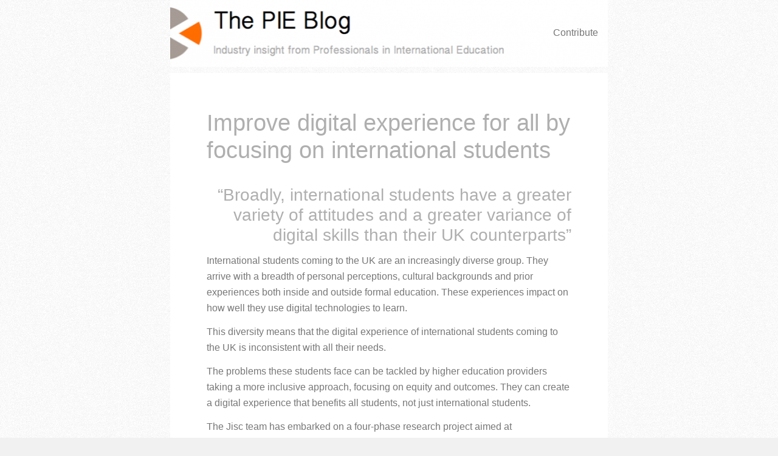

--- FILE ---
content_type: text/html; charset=UTF-8
request_url: https://blog.thepienews.com/2023/03/improve-digital-experience-for-all-by-focusing-on-international-students/
body_size: 10394
content:
<!DOCTYPE html>
<html lang="en-US" class="no-js">
<head>
    <meta charset="UTF-8">
    <link rel="profile" href="http://gmpg.org/xfn/11">
    <link rel="pingback" href="https://blog.thepienews.com/xmlrpc.php">

    <!--[if lt IE 9]>
    <meta http-equiv="X-UA-Compatible" content="IE=edge,chrome=1">
    <script src="https://blog.thepienews.com/wp-content/themes/vito/js/html5.js"></script>
    <![endif]-->
    
	<meta name="description" content="Industry insight from professionals in international education">

	<meta name="viewport" content="width=device-width, initial-scale=1.0">
    

   <!-- WP_Head -->
    <title>Improve digital experience for all by focusing on international students</title>
<link rel='dns-prefetch' href='//fonts.googleapis.com' />
<link rel='dns-prefetch' href='//netdna.bootstrapcdn.com' />
<link rel='dns-prefetch' href='//s.w.org' />
<link rel="alternate" type="application/rss+xml" title=" &raquo; Feed" href="https://blog.thepienews.com/feed/" />
<link rel="alternate" type="application/rss+xml" title=" &raquo; Comments Feed" href="https://blog.thepienews.com/comments/feed/" />
<link rel="alternate" type="application/rss+xml" title=" &raquo; Improve digital experience for all by focusing on international students Comments Feed" href="https://blog.thepienews.com/2023/03/improve-digital-experience-for-all-by-focusing-on-international-students/feed/" />
		<script type="text/javascript">
			window._wpemojiSettings = {"baseUrl":"https:\/\/s.w.org\/images\/core\/emoji\/2\/72x72\/","ext":".png","svgUrl":"https:\/\/s.w.org\/images\/core\/emoji\/2\/svg\/","svgExt":".svg","source":{"concatemoji":"https:\/\/blog.thepienews.com\/wp-includes\/js\/wp-emoji-release.min.js?ver=4.6.30"}};
			!function(e,o,t){var a,n,r;function i(e){var t=o.createElement("script");t.src=e,t.type="text/javascript",o.getElementsByTagName("head")[0].appendChild(t)}for(r=Array("simple","flag","unicode8","diversity","unicode9"),t.supports={everything:!0,everythingExceptFlag:!0},n=0;n<r.length;n++)t.supports[r[n]]=function(e){var t,a,n=o.createElement("canvas"),r=n.getContext&&n.getContext("2d"),i=String.fromCharCode;if(!r||!r.fillText)return!1;switch(r.textBaseline="top",r.font="600 32px Arial",e){case"flag":return(r.fillText(i(55356,56806,55356,56826),0,0),n.toDataURL().length<3e3)?!1:(r.clearRect(0,0,n.width,n.height),r.fillText(i(55356,57331,65039,8205,55356,57096),0,0),a=n.toDataURL(),r.clearRect(0,0,n.width,n.height),r.fillText(i(55356,57331,55356,57096),0,0),a!==n.toDataURL());case"diversity":return r.fillText(i(55356,57221),0,0),a=(t=r.getImageData(16,16,1,1).data)[0]+","+t[1]+","+t[2]+","+t[3],r.fillText(i(55356,57221,55356,57343),0,0),a!=(t=r.getImageData(16,16,1,1).data)[0]+","+t[1]+","+t[2]+","+t[3];case"simple":return r.fillText(i(55357,56835),0,0),0!==r.getImageData(16,16,1,1).data[0];case"unicode8":return r.fillText(i(55356,57135),0,0),0!==r.getImageData(16,16,1,1).data[0];case"unicode9":return r.fillText(i(55358,56631),0,0),0!==r.getImageData(16,16,1,1).data[0]}return!1}(r[n]),t.supports.everything=t.supports.everything&&t.supports[r[n]],"flag"!==r[n]&&(t.supports.everythingExceptFlag=t.supports.everythingExceptFlag&&t.supports[r[n]]);t.supports.everythingExceptFlag=t.supports.everythingExceptFlag&&!t.supports.flag,t.DOMReady=!1,t.readyCallback=function(){t.DOMReady=!0},t.supports.everything||(a=function(){t.readyCallback()},o.addEventListener?(o.addEventListener("DOMContentLoaded",a,!1),e.addEventListener("load",a,!1)):(e.attachEvent("onload",a),o.attachEvent("onreadystatechange",function(){"complete"===o.readyState&&t.readyCallback()})),(a=t.source||{}).concatemoji?i(a.concatemoji):a.wpemoji&&a.twemoji&&(i(a.twemoji),i(a.wpemoji)))}(window,document,window._wpemojiSettings);
		</script>
		<style type="text/css">
img.wp-smiley,
img.emoji {
	display: inline !important;
	border: none !important;
	box-shadow: none !important;
	height: 1em !important;
	width: 1em !important;
	margin: 0 .07em !important;
	vertical-align: -0.1em !important;
	background: none !important;
	padding: 0 !important;
}
</style>
<link rel='stylesheet' id='sab-plugin-css'  href='https://blog.thepienews.com/wp-content/plugins/simple-author-box/css/simple-author-box.min.css?ver=v1.5' type='text/css' media='all' />
<link rel='stylesheet' id='vito_googleFonts-css'  href='http://fonts.googleapis.com/css?family=Lato%3A400italic%2C400%2C700&#038;ver=4.6.30' type='text/css' media='all' />
<link rel='stylesheet' id='bootstrap-css'  href='https://blog.thepienews.com/wp-content/themes/vito/css/bootstrap.css?ver=3.1' type='text/css' media='all' />
<link rel='stylesheet' id='main-stylesheet-css'  href='https://blog.thepienews.com/wp-content/themes/vito/style.css?ver=1.0' type='text/css' media='all' />
<link rel='stylesheet' id='font-awesome-css'  href='//netdna.bootstrapcdn.com/font-awesome/4.1.0/css/font-awesome.min.css?ver=4.6.30' type='text/css' media='all' />
<!-- This site uses the Google Analytics by MonsterInsights plugin v5.5.2 - Universal enabled - https://www.monsterinsights.com/ -->
<script type="text/javascript">
	(function(i,s,o,g,r,a,m){i['GoogleAnalyticsObject']=r;i[r]=i[r]||function(){
		(i[r].q=i[r].q||[]).push(arguments)},i[r].l=1*new Date();a=s.createElement(o),
		m=s.getElementsByTagName(o)[0];a.async=1;a.src=g;m.parentNode.insertBefore(a,m)
	})(window,document,'script','//www.google-analytics.com/analytics.js','__gaTracker');

	__gaTracker('create', 'UA-24479330-1', 'auto');
	__gaTracker('set', 'forceSSL', true);
	__gaTracker('send','pageview');

</script>
<!-- / Google Analytics by MonsterInsights -->
<script type='text/javascript' src='https://blog.thepienews.com/wp-includes/js/jquery/jquery.js?ver=1.12.4'></script>
<script type='text/javascript' src='https://blog.thepienews.com/wp-includes/js/jquery/jquery-migrate.min.js?ver=1.4.1'></script>
<script type='text/javascript' src='https://blog.thepienews.com/wp-content/themes/vito/js/modernizr.min.js?ver=1'></script>
<link rel='https://api.w.org/' href='https://blog.thepienews.com/wp-json/' />
<link rel="EditURI" type="application/rsd+xml" title="RSD" href="https://blog.thepienews.com/xmlrpc.php?rsd" />
<link rel="wlwmanifest" type="application/wlwmanifest+xml" href="https://blog.thepienews.com/wp-includes/wlwmanifest.xml" /> 
<link rel='prev' title='The importance of sustainability in students’ university choice' href='https://blog.thepienews.com/2023/03/the-importance-of-sustainability-in-students-university-choice/' />
<link rel='next' title='R.test – the test for SAT and ACT preparedness' href='https://blog.thepienews.com/2023/03/r-test-the-test-for-sat-and-act-preparedness/' />
<meta name="generator" content="WordPress 4.6.30" />
<link rel="canonical" href="https://blog.thepienews.com/2023/03/improve-digital-experience-for-all-by-focusing-on-international-students/" />
<link rel='shortlink' href='https://blog.thepienews.com/?p=4531' />
<link rel="alternate" type="application/json+oembed" href="https://blog.thepienews.com/wp-json/oembed/1.0/embed?url=https%3A%2F%2Fblog.thepienews.com%2F2023%2F03%2Fimprove-digital-experience-for-all-by-focusing-on-international-students%2F" />
<link rel="alternate" type="text/xml+oembed" href="https://blog.thepienews.com/wp-json/oembed/1.0/embed?url=https%3A%2F%2Fblog.thepienews.com%2F2023%2F03%2Fimprove-digital-experience-for-all-by-focusing-on-international-students%2F&#038;format=xml" />


		<!-- Custom Styles -->
	    <style type="text/css">

		/*
			Body
			---> Background Color
			=============================
		*/
		body
{background-color: ##F1F1F1!important;}

		/*
			Header
			---> Text Color
			=============================
		*/
		#header,
#jqueryslidemenu ul.nav &gt; li &gt; a
{color: #blank!important;}
		/*
			Content
			---> Text Color
			=============================
		*/
		body
{color: !important;}
		/*
			Links
			---> Text Color
			=============================
		*/
		.entry a, .widget a, #footer a, .metadata a
{color: #ff8902!important;}
		/*
			Headings
			---> Text Color
			=============================
		*/
		h1, h2, h3, h4, h5, h6, h1 a, h2 a, h3 a, h4 a, h5 a, h6 a
{color: #afafaf!important;}
	

	    </style>

	  		<style type="text/css">.recentcomments a{display:inline !important;padding:0 !important;margin:0 !important;}</style>
			<style type="text/css" id="ql-header-css">
			#header {
			background: url(https://blog.thepienews.com/wp-content/uploads/2016/04/cropped-Screen-Shot-2016-04-06-at-16.35.19-1.png) no-repeat 50% 50%;
			-webkit-background-size: cover;
			-moz-background-size:    cover;
			-o-background-size:      cover;
			background-size:         cover;
		}
			.ql_logo {
			display: none;
		}
		</style>
	<style type="text/css" id="custom-background-css">
body.custom-background { background-image: url('https://blog.thepienews.com/wp-content/uploads/2016/04/Screen-Shot-2016-04-06-at-11.25.17.png'); background-repeat: repeat; background-position: top left; background-attachment: fixed; }
</style>
<style type="text/css">.saboxplugin-wrap .saboxplugin-gravatar img {-webkit-border-radius:50%;-moz-border-radius:50%;-ms-border-radius:50%;-o-border-radius:50%;border-radius:50%;}.saboxplugin-wrap .saboxplugin-socials .saboxplugin-icon-color {-webkit-border-radius:50%;-moz-border-radius:50%;-ms-border-radius:50%;-o-border-radius:50%;border-radius:50%;}.saboxplugin-wrap .saboxplugin-socials .saboxplugin-icon-color:before {text-shadow: none;}.saboxplugin-wrap .saboxplugin-socials .saboxplugin-icon-color {border: medium none !important;}.saboxplugin-wrap {margin-top:0px;}.saboxplugin-wrap {margin-bottom:0px;}.saboxplugin-wrap .saboxplugin-authorname {font-size:18px; line-height:25px;}.saboxplugin-wrap .saboxplugin-desc {font-size:14px; line-height:21px;}.saboxplugin-wrap .saboxplugin-web {font-size:14px;}.saboxplugin-wrap .saboxplugin-socials .saboxplugin-icon-color {font-size:17px;}.saboxplugin-wrap .saboxplugin-socials .saboxplugin-icon-color:before {width:28px; height:28px; line-height:29px; }.saboxplugin-wrap .saboxplugin-socials .saboxplugin-icon-grey {font-size:14px;}</style><link rel="icon" href="https://blog.thepienews.com/wp-content/uploads/2016/04/PIE-logo-for-blog-150x150.jpg" sizes="32x32" />
<link rel="icon" href="https://blog.thepienews.com/wp-content/uploads/2016/04/PIE-logo-for-blog.jpg" sizes="192x192" />
<link rel="apple-touch-icon-precomposed" href="https://blog.thepienews.com/wp-content/uploads/2016/04/PIE-logo-for-blog.jpg" />
<meta name="msapplication-TileImage" content="https://blog.thepienews.com/wp-content/uploads/2016/04/PIE-logo-for-blog.jpg" />
   <!-- /WP_Head -->
</head>
    
<body class="single single-post postid-4531 single-format-standard custom-background vito ver1.0.15">


<div id="container" class="container">
    <div class="row">

        <section id="main" class="col-md-8">


            <header id="header" onclick="location.href='http://blog.thepienews.com/';" style="cursor:pointer;">

                    <div class="row">

                        <div class="logo_container col-md-4 col-sm-4">
                                                            <a class="ql_logo" href="https://blog.thepienews.com/" rel="home"></a>
                            
                             
                            <button id="ql-main-nav-btn" type="button" class="navbar-toggle collapsed" data-toggle="collapse" data-target="#ql-navigation">
                                <i class="fa fa-navicon"></i>
                            </button>

                        </div><!-- /logo_container -->

                        <div class="nav_wrap col-md-8 col-sm-8">
                            <div class="collapse navbar-collapse" id="ql-navigation">
                                <nav id="jqueryslidemenu" class="jqueryslidemenu navbar " role="navigation">
                                    <ul id="nav" class="nav"><li id="menu-item-847" class="menu-item menu-item-type-post_type menu-item-object-page menu-item-847"><a href="https://blog.thepienews.com/contribute/">Contribute</a></li>
</ul>                                </nav>
                            </div>
                            
                        </div><!-- /nav_wrap -->
    
                    <div class="clearfix"></div>
                    </div><!-- row-->
            </header>

            <div class="clearfix"></div>



    <div id="content">
                
    			        	

            <article id="post-4531" class="post-4531 post type-post status-publish format-standard hentry category-edtech-online-learning category-europe category-higher-education category-innovation tag-jisc" >


                
                <div class="post-inside container-fluid">
                    <div class="row">
                        <div class="post-content col-md-9 col-lg-10">
                            <h1 class="post_title">Improve digital experience for all by focusing on international students</h1>
                            <div class="entry">
                        
                                <h3 style="text-align: right;">&#8220;Broadly, international students have a greater variety of attitudes and a greater variance of digital skills than their UK counterparts&#8221;</h3>
<p>International students coming to the UK are an increasingly diverse group. They arrive with a breadth of personal perceptions, cultural backgrounds and prior experiences both inside and outside formal education. These experiences impact on how well they use digital technologies to learn.</p>
<p>This diversity means that the digital experience of international students coming to the UK is inconsistent with all their needs.</p>
<p>The problems these students face can be tackled by higher education providers taking a more inclusive approach, focusing on equity and outcomes. They can create a digital experience that benefits all students, not just international students.</p>
<p>The Jisc team has embarked on a four-phase research project aimed at understanding the digital experience of international students studying in the UK. Our findings and initial recommendations from the first phase will be published in the middle of April 2023.</p>
<p><span id="more-4531"></span></p>
<p><strong>A so-so status quo</strong></p>
<p>Institutions currently take a range of approaches for digital support. Some give the same experience to all students, and some offer bespoke solutions. We’ve seen clear examples of effective, thoughtful, digitally enabled learning practice across UK higher education, some designed with international student cohorts in mind.</p>
<p>However, in many cases consideration for international students’ digital experience is not the first concern of digital teams.</p>
<p>Many staff don&#8217;t appreciate that digital teaching and learning might be experienced differently by international students beyond obvious issues such as language.</p>
<p>The challenge for providers in the UK is providing equitable, rather than equal student experiences for international students. Equal means they have the same access whereas equitable access ensures that international students receive the support they need to achieve the same results.</p>
<p><strong>Why International students have a different outlook</strong></p>
<p>Broadly, international students have a greater variety of attitudes and a greater variance of digital skills than their UK counterparts. The experience of international students is also affected more profoundly by the quality of their higher education provider’s digital experience because they often start their enrolment overseas.</p>
<p>They also often arrive with a wide variety of sometimes unsupported software and hardware. This can hinder their adjustment to their new surroundings. The challenge of adapting to new tools and devices can have a long-term impact on their learning.</p>
<p>Digital inequity may also be exacerbated for international students: working space, access to wifi, prohibitive data costs or because they rely on university loaned equipment or sharing equipment with other students.</p>
<p>These challenges can affect a student’s wellbeing and performance, as their digital experiences colour their overall impressions of their time in the UK and their courses.</p>
<p><strong>How to improve international student digital experience</strong></p>
<p>By focusing on improving the digital experience of international students, providers can improve the experience of <em>all</em> students. Our research has revealed how institutions that are succeeding in supporting their international students are doing the following three things.</p>
<p><strong>Taking a strategic view</strong></p>
<p>We see success at organisations that put top-down strategic planning in place, which is translated appropriately across courses. An integrated holistic approach to strategy and delivery, combined with an equality, diversity and inclusion strategy, maximises the quality of international student experiences.</p>
<p><strong>Provide resources and support for international students</strong></p>
<p>Support is a key element of the digital experience. Providing resources around digital ‘basics’ such as system access can help international students acclimatise more quickly to a new digital standard.</p>
<p><strong>Do the basics well</strong></p>
<p>Simple practical steps can also make a positive impact on the experience of international students.</p>
<p>We recommend:</p>
<ul>
<li>Offer digital inductions</li>
<li>Identify student peer ‘Digital Champions’ and signposting them to new students</li>
<li>Provide training that prepares students specifically for online learning and assessment</li>
<li>Introduce students to digital tools and skills by requiring them to complete staged formative assessments delivered gradually through increasingly familiar digital platforms</li>
</ul>
<p>To create the best digital experience requires commitment from leadership, and a dedicated digital<br />
team. Their remit should be to create equitable access for international students, ensuring they<br />
identify distinct communities who receive tailored provision. This approach can then be used for all<br />
students and deliver equally positive outcomes.</p>
<p>With top-level support, digital teams can invest time in creating the best digital experience for<br />
international students and roll innovations out to the benefit of all.</p>
<p><em>About the author: Sarah Knight, Head of Learning and Teaching Transformation Higher Education, Jisc, will be appearing at Ahead by Bett on March 30 2023 to discuss digital transformation in higher education and the international students digital experience:<a href="https://www.aheadbybett.com/" onclick="__gaTracker('send', 'event', 'outbound-article', 'https://www.aheadbybett.com/', ' www.aheadbybett.com');" target="_blank"> www.aheadbybett.com</a></em></p>

                                                                <p class="tags"><i class="fa fa-tag"></i> <a href="https://blog.thepienews.com/tag/jisc/" rel="tag">Jisc</a></p>
                                

                                <div class="clearfix"></div>
                            </div><!-- /entry -->
                            
                            <div class="clearfix"></div>
                        </div><!-- /post_content -->


                        <div class="metadata col-md-3 col-lg-2">
                            <div class="metadata">
	<ul>
		<li class="meta_date"><time class="entry-date" datetime="2023-03-07T17:29:52+00:00"><a href="https://blog.thepienews.com/2023/03/improve-digital-experience-for-all-by-focusing-on-international-students/">March 7, 2023</a></time></li>
		<li class="meta_comments"><a href="https://blog.thepienews.com/2023/03/improve-digital-experience-for-all-by-focusing-on-international-students/#respond">No Comments</a></li>
        <li class="meta_author">admin</li>
        <li class="meta_category"><a href="https://blog.thepienews.com/category/edtech-online-learning/" rel="category tag">Edtech</a>, <a href="https://blog.thepienews.com/category/europe/" rel="category tag">Europe</a>, <a href="https://blog.thepienews.com/category/higher-education/" rel="category tag">Higher education</a>, <a href="https://blog.thepienews.com/category/innovation/" rel="category tag">Innovation</a></li>
        
    </ul>
    <div class="clearfix"></div>
</div><!-- /metadata -->
			            	
			            		                            <div class="clearfix"></div>
                        </div><!-- /metadata -->

                        </div><!-- /row -->
                    </div><!-- /post-inside -->

                <div class="clearfix"></div>
            </article>

                    
            <div class="clearfix"></div>
                    
        			
            
	    
        
            
    











					<div id="respond" class="comment-respond">
			<h3 id="reply-title" class="comment-reply-title">Leave a Reply <small><a rel="nofollow" id="cancel-comment-reply-link" href="/2023/03/improve-digital-experience-for-all-by-focusing-on-international-students/#respond" style="display:none;">Cancel reply</a></small></h3>				<form action="https://blog.thepienews.com/wp-comments-post.php" method="post" id="commentform" class="comment-form" novalidate>
					<p class="comment-notes"><span id="email-notes">Your email address will not be published.</span> Required fields are marked <span class="required">*</span></p><div class="input-wrap textarea clearfix">
							      <label class="control-label" for="comment">Comment</label>
							      <div class="controls-wrap">
									    <textarea class="input-xlarge" name="comment" id="comment" tabindex="4" rows="3"></textarea>
							      </div>
								</div><div class="input-wrap">
								      <label class="control-label" for="author">Name (*)</label>
								      <div class="controls-wrap">
									      	<i class="fa fa-user"></i>
										    <input class="input-xlarge" type="text" name="author" id="author" value="" size="22" tabindex="1"  aria-required='true' />
											
								      </div>
								    </div>
<div class="input-wrap">
								      <label class="control-label" for="email">Email (*)</label>
								      <div class="controls-wrap">
									      	<i class="fa fa-envelope"></i>
										    <input class="input-xlarge" type="text" name="email" id="email" value="" size="22" tabindex="2"  aria-required='true' />
								      </div>
								    </div>
<div class="input-wrap">
								      <label class="control-label" for="url">Website</label>
								      <div class="controls-wrap">
									      	<i class="fa fa-link"></i>
										    <input class="input-xlarge" type="text" name="url" id="url" value="" size="22" tabindex="3" />
								      </div>
								    </div>
<p class="form-submit"><input name="submit" type="submit" id="submit-respond" class="submit" value="Post Comment" /> <input type='hidden' name='comment_post_ID' value='4531' id='comment_post_ID' />
<input type='hidden' name='comment_parent' id='comment_parent' value='0' />
</p><p style="display: none;"><input type="hidden" id="akismet_comment_nonce" name="akismet_comment_nonce" value="8b40c4dc61" /></p><p style="display: none;"><input type="hidden" id="ak_js" name="ak_js" value="95"/></p>				</form>
					</div><!-- #respond -->
		 




<div class="clearfix"></div> 


            
	<nav class="navigation post-navigation" role="navigation">
		<h2 class="screen-reader-text">Post navigation</h2>
		<div class="nav-links"><div class="nav-previous"><a href="https://blog.thepienews.com/2023/03/the-importance-of-sustainability-in-students-university-choice/" rel="prev">The importance of sustainability in students’ university choice</a></div><div class="nav-next"><a href="https://blog.thepienews.com/2023/03/r-test-the-test-for-sat-and-act-preparedness/" rel="next">R.test – the test for SAT and ACT preparedness</a></div></div>
	</nav>
    
            
    			</div><!-- /content -->
        </section>

                <aside id="sidebar" class="col-md-4">

            <div class="sidebar-inside">
        	     	
                <ul class="nav nav_social">
                                     <li class="n_facebook"><a href="https://www.facebook.com/ThePIENews/" target="_blank" data-toggle="" title="Facebook" ><i class="fa fa-facebook"></i></a></li>                      <li class="n_twitter"><a href="https://twitter.com/ThePIENews" target="_blank" data-toggle="" title="Twitter"><i class="fa fa-twitter"></i></a></li>                      <li class="n_instagram"><a href="https://www.instagram.com/thepienews/" target="_blank" data-toggle="" title="Instagram"><i class="fa fa-instagram"></i></a></li>                                                              <li class="n_youtube"><a href="https://www.youtube.com/user/amythepie" target="_blank" data-toggle="" title="YouTube"><i class="fa fa-youtube"></i></a></li>                                                                                                                                                                                 </ul>


                <div id="search-2" class="widget widget_search"><form role="search" method="get" class="search-form" action="https://blog.thepienews.com/">
				<label>
					<span class="screen-reader-text">Search for:</span>
					<input type="search" class="search-field" placeholder="Search &hellip;" value="" name="s" />
				</label>
				<input type="submit" class="search-submit" value="Search" />
			</form></div>		<div id="recent-posts-2" class="widget widget_recent_entries">		<h4>Recent Posts</h4>		<ul>
					<li>
				<a href="https://blog.thepienews.com/2024/02/why-change-management-often-goes-wrong-in-higher-education/">Why change management often goes wrong in higher education</a>
						</li>
					<li>
				<a href="https://blog.thepienews.com/2024/01/how-are-universities-seeking-to-improve-international-students-learning-experience/">How are universities seeking to improve international students’ learning experience?</a>
						</li>
					<li>
				<a href="https://blog.thepienews.com/2024/01/why-investing-in-education-means-investing-in-child-safety/">Why investing in education means investing in child safety</a>
						</li>
					<li>
				<a href="https://blog.thepienews.com/2024/01/student-feedback-how-can-international-educators-increase-response-rates/">Student feedback: How can international educators increase response rates?</a>
						</li>
					<li>
				<a href="https://blog.thepienews.com/2023/12/supporting-the-uks-international-students-in-finding-accommodation/">Supporting the UK&#8217;s international students in finding accommodation</a>
						</li>
				</ul>
		</div>		<div id="text-3" class="widget widget_text"><h4>The PIE on Instagram</h4>			<div class="textwidget"><div id="eif_feed" class="eif eif-col-4 load1"" style="width:100%;height:100%;background-color:#fff;"><div id="eif_images" class="eif_images1" style="padding:2px;"></div></div> </div>
		</div><div id="recent-comments-2" class="widget widget_recent_comments"><h4>Recent Comments</h4><ul id="recentcomments"><li class="recentcomments"><span class="comment-author-link"><a href='https://wacimmigration.com/' rel='external nofollow' class='url'>sub</a></span> on <a href="https://blog.thepienews.com/2023/12/supporting-the-uks-international-students-in-finding-accommodation/#comment-527356">Supporting the UK&#8217;s international students in finding accommodation</a></li><li class="recentcomments"><span class="comment-author-link"><a href='https://www.grandomastery.com/' rel='external nofollow' class='url'>Grandomastery</a></span> on <a href="https://blog.thepienews.com/2020/09/remote-externships/#comment-526908">Remote externships can save the high school ‘Class of Covid’</a></li><li class="recentcomments"><span class="comment-author-link">Toyin</span> on <a href="https://blog.thepienews.com/2023/07/impact-of-uk-visa-ihs-fee-hikes-on-international-students/#comment-512711">Impact of UK visa &#038; IHS fee hikes on international students</a></li><li class="recentcomments"><span class="comment-author-link">chandra</span> on <a href="https://blog.thepienews.com/2022/02/the-soaring-dreams-of-small-cities-rise-in-study-abroad-aspirants-from-tier-2-and-3-indian-cities/#comment-494720">The soaring dreams of small cities: rise in study abroad aspirants from Tier 2 and 3 Indian cities</a></li><li class="recentcomments"><span class="comment-author-link">Sola Magaji</span> on <a href="https://blog.thepienews.com/2023/07/how-girls-education-is-the-next-great-driver-of-human-capital/#comment-493617">How girls&#8217; education is the next great driver of human capital</a></li></ul></div>                                    
                        
                <div class="clearfix"></div>
            </div><!-- sidebar-inside -->
		</aside>
        <div class="clearfix"></div>
    </div><!--/row -->
</div><!-- /container --> 

    <footer id="footer">
        <div class="container">
            <div class="row">
                <div class="col-md-12">
                    <p>Proudly powered by <a href="https://wordpress.org/">WordPress</a>. Vito theme designed by <a rel="nofollow" href="http://quemalabs.com/">Quema Labs</a>.</p>
                </div>
            </div>
        </div>
    </footer>

        
    <!-- WP_Footer --> 
    <script type='text/javascript' src='https://blog.thepienews.com/wp-content/plugins/akismet/_inc/form.js?ver=3.2'></script>
<link rel='stylesheet' id='eifstyle-css'  href='https://blog.thepienews.com/wp-content/plugins/easy-instagram-feed/lib/eif_style.css?ver=4.6.30' type='text/css' media='all' />
<script type='text/javascript' src='https://blog.thepienews.com/wp-includes/js/hoverIntent.min.js?ver=1.8.1'></script>
<script type='text/javascript' src='https://blog.thepienews.com/wp-content/themes/vito/js/pace.min.js?ver=0.2.0'></script>
<script type='text/javascript' src='https://blog.thepienews.com/wp-content/themes/vito/js/bootstrap.min.js?ver=2.1.0'></script>
<script type='text/javascript' src='https://blog.thepienews.com/wp-includes/js/comment-reply.min.js?ver=4.6.30'></script>
<script type='text/javascript' src='https://blog.thepienews.com/wp-content/themes/vito/js/script.js?ver=1.0'></script>
<script type='text/javascript' src='https://blog.thepienews.com/wp-includes/js/wp-embed.min.js?ver=4.6.30'></script>
<script type='text/javascript'>
/* <![CDATA[ */
var eifsetting = {"1":{"eif_user_id":["1359172965"],"eif_access_token":"1359172965.44a5744.e48ad1401665426fbfdf7f9553726af7","eif_feed_image_sorting":"newer","eif_feed_number_of_images":"20","resolution":"low_resolution","eif_feed_show_button_status":"no","eif_feed_button_background_color":"#000000","eif_feed_button_text_color":"#fff","eif_feed_follow_button_text":"Follow on Instagram","eif_feed_load_more_button_status":"no","eif_feed_load_more_button_back_color":"#000000","eif_feed_load_more_button_text_color":"#fff","eif_feed_load_more_button_text":"Load More","eif_feed_image_border":"no","eif_feed_image_shadow":"no","eif_feed_image_overlay":"yes","id":1}};
/* ]]> */
</script>
<script type='text/javascript' src='https://blog.thepienews.com/wp-content/plugins/easy-instagram-feed/lib/js/easy-feed.js?ver=4.6.30'></script>
    <!-- /WP_Footer --> 

      
</body>
</html>